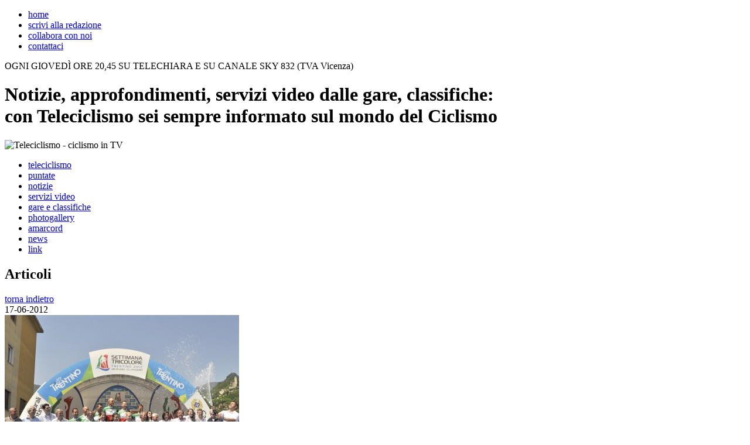

--- FILE ---
content_type: text/html; charset=UTF-8
request_url: https://teleciclismo.com/notizie_dettaglio.php?id_art=4840
body_size: 2880
content:
<!DOCTYPE html PUBLIC "-//W3C//DTD XHTML 1.1//EN" "http://www.w3.org/TR/xhtml11/DTD/xhtml11.dtd">
<html xmlns="http://www.w3.org/1999/xhtml">
<head>
<meta http-equiv="Content-Type" content="text/html; charset=UTF-8" />
<title>La Settimana Tricolore consacra Alessiani e Janes re degli amatori</title>
<meta name="description" content="Emanuele Alessiani, marchigiano di Grottammare, una delle ruote pi&ugrave; veloci della categoria amatori, ha dato prova delle sue capacit&agrave; imponendosi nel campionato italia..." />
<link href="css/stile_base.css" rel="stylesheet" type="text/css" />
<link href="css/stile_pagine.css" rel="stylesheet" type="text/css" />
<!--[if IE 7]><link href="css/stile_ie7.css" rel="stylesheet" type="text/css" /><![endif]-->
<!--[if IE 6]><link href="css/stile_ie6.css" rel="stylesheet" type="text/css" /><![endif]-->
<script type="text/javascript" src="include/js/jquery-1.4.2.min.js"></script>
<script type="text/javascript" src="include/js/utility.js"></script>
<script type="text/javascript" src="include/js/banner.js"></script><!-- start banner -->
<script type="text/javascript" src="include/js/fancybox/jquery.fancybox-1.2.6.js"></script>
<script type="text/javascript" src="include/js/accesso_commenti.js"></script>
<script type="text/javascript" src="swfobject.js"></script>
<link href="include/js/fancybox/jquery.fancybox-1.2.6.css" rel="stylesheet" type="text/css" />
<link type="text/css" href="css/stile_popup.css" rel="stylesheet" />
 </head>
<body>

<!-- =====INTESTAZIONE===== -->
<div id="testata">
	<div class="intestazione">
		<ul class="navigazione">
			<li><a  href="index.php" title="Vai all&rsquo;homepage">home</a></li>
			<li><a  href="scrivi_redazione.php" title="Scrivi alla redazione">scrivi alla redazione</a></li>
			<li><a  href="collabora.php" title="Collabora con noi">collabora con noi</a></li>
			<li><a  href="contatto.php" title="Contattaci">contattaci</a></li>
		</ul>
		
		<p class="info">OGNI GIOVED&Igrave; ORE 20,45 SU TELECHIARA E SU CANALE SKY 832 (TVA Vicenza)</p>
		
		<h1>Notizie, approfondimenti, servizi video dalle gare, classifiche:<br />
		con Teleciclismo sei sempre informato sul mondo del Ciclismo</h1>
			
		<p id="logo">
			<img src="immagini_layout/teleciclismo.png" width="293" height="86" alt="Teleciclismo - ciclismo in TV" />
			<script type="text/javascript">
				var so = new SWFObject('teleciclismo.swf','flash','340','86','9');
				so.addParam('wmode','transparent');
				so.write('logo');
			</script>
		</p>
		
		<ul class="navigazione_contenuti">
			<li style="width: 125px;"><a  href="teleciclismo.php" title="Teleciclismo - Il ciclismo in TV">teleciclismo</a></li>
			<li style="width: 90px;"><a  href="puntate.php" title="Guarda le nostre puntate">puntate</a></li>
			<li style="width: 90px;"><a class="attivo" href="notizie.php" title="Leggi i nostri articoli">notizie</a></li>
			<li style="width: 122px;"><a  href="servizi.php" title="Guarda i nostri servizi">servizi video</a></li>
			<li style="width: 163px;"><a  href="gare-classifiche.php" title="Risultati, gare e classifiche ciclistiche">gare e classifiche</a></li>
			<li style="width: 130px;"><a  href="photogallery.php" title="Photogallery degli eventi">photogallery</a></li>
			<li style="width: 102px;"><a  href="amarcord.php" title="Amarcord">amarcord</a></li>
			<li style="width: 75px;"><a  href="news.php" title="News sul mondo del ciclismo">news</a></li>
			<li style="width: 67px; margin: 0px;"><a  href="link.php" title="Link utili">link</a></li>
		</ul>
	</div>
</div>
<!-- / =====INTESTAZIONE===== -->


<div id="pagina">
	<!-- ===== banner verticali ===== -->
	<div class="banner_verticali">

    <!-- BANNER 2 -->
    <div class="banner" id="vb2">
		<script type="text/javascript">
			var so = new SWFObject("banner_slide.swf?xmldati=file_public/banner/dati_banner_2_1.xml&amp;xmlconfig=config_banner.xml" , "swf", "170", "200", "9", "");
			so.addParam("wmode", "transparent");
			so.write("vb2");
        </script>
    </div>
    <!-- BANNER 3 -->
    <div class="banner" id="vb3">
		<script type="text/javascript">
			var so = new SWFObject("banner_slide.swf?xmldati=file_public/banner/dati_banner_2_2.xml&amp;xmlconfig=config_banner.xml" , "swf", "170", "200", "9", "");
			so.addParam("wmode", "transparent");
			so.write("vb3");
        </script>
    </div>
    <!-- BANNER 4 -->
    <div class="banner" id="vb4">
		<script type="text/javascript">
			var so = new SWFObject("banner_slide.swf?xmldati=file_public/banner/dati_banner_2_3.xml&amp;xmlconfig=config_banner.xml" , "swf", "170", "200", "9", "");
			so.addParam("wmode", "transparent");
			so.write("vb4");
        </script>
    </div>

	</div>
	<!-- / ===== banner verticali ===== -->

	<div class="contenuto" id="articoli">
		<h2 class="titolo_sezione_interno">Articoli</h2>
		<a class="indietro" href="notizie.php" title="Torna all'elenco delle notizie">torna indietro</a>	
		<div class="dettaglio" id="dettaglio_articolo">
			<span class="data">17-06-2012</span>
			<div class="immagine">
				<img src="file_public/articolo/amatori-tricolore.jpg" alt="Foto" />
			</div>
			<h3>La Settimana Tricolore consacra Alessiani e Janes re degli amatori</h3>
			
			
			<div class="testo">
				<p>
	Emanuele Alessiani, marchigiano di Grottammare, una delle ruote pi&ugrave; veloci della categoria amatori, ha dato prova delle sue capacit&agrave; imponendosi nel campionato italiano di categoria disputatosi quest&rsquo;oggi, domenica 17 giugno, a Borgo Valsugana (circa 300 i partecipanti) nella terza giornata della Settimana Tricolore in terra trentina. Alessiani &egrave; stato il primo classificato sulla lunga distanza, la prova affrontata dai duecento atleti delle categorie Elite-M1-M2-M3-M4. <br /><br />
	Nella prova breve, riservata agli atleti meno giovani, il migliore &egrave; invece risultato un idolo di casa, Silvano Janes, trentino classe &rsquo;55.<br /><br />
	Diverso il modo in cui si sono imposti i due protagonisti di giornata: Janes ha regolato allo sprint Ruggero Lorenzin e Stefano Costantini, entrambi appartenenti a categorie di atleti pi&ugrave; giovani. Emanuele Alessiani invece ha fornito un&rsquo;autentica prova di forza, staccando tutti e involandosi solitario verso il traguardo di Borgo Valsugana, lo stesso sul quale sabato prossimo verr&agrave; assegnato il titolo dei professionisti.<br /><br />
	Domani, luned&igrave;, la Settimana Tricolore osserva una giornata di pausa prima di cominciare il &ldquo;tour de force&rdquo; fino a domenica prossima, quando l&rsquo;evento si concluder&agrave; con le crono a Levico Terme. Primo appuntamento della serie, marted&igrave; a Sant&rsquo;Orsola Terme con la gara in linea degli juniores.<br /><br /><br />
	Borgo Valsugana (TN), 17 giugno 2012<br /><br />
	(Foto Mosna, u.g.c.) <br /><br /><br />
	www.settimanatricolore2012.it<br />
	Seguici su Facebook e Twitter!!!<br /><br /><br />
	Ufficio Stampa Settimana Tricolore 2012<br />
	Vitesse</p>           		 			</div>
		</div>
		
		<!-- commenti -->
		<div class="commenti">
				<h4>COMMENTI</h4>
			<a class="scrivi" href="_popup_commento.php" title="Scrivi il tuo commento (richiede login)">SCRIVI IL TUO COMMENTO</a>
			
			<div class="singolo_commento">				<br />Non sono ancora presenti commenti.			</div>	
		</div>
	</div>
	
	<!-- ===== banner orizzontali ===== -->
	<div class="banner_orizzontali">
		<div class="banner" id="ob1">
			<img src="file_public/banner/imageca5b81_1.JPG" alt="Banner" />
		</div>
		<div class="banner" id="ob2">
		</div>
		<div class="banner" id="ob3">
		</div>
	</div>
	<!-- / ===== banner orizzontali ===== -->

</div>


<!-- =====FOOTER===== -->
<div id="chiusura">
	<div id="footer">	
		<h5 class="link">CI TROVI ANCHE SU<br />
			<a href="http://www.facebook.com/group.php?gid=46451548842" rel="blank" title="Visita la pagina del nostro gruppo su Facebook"><img src="immagini_layout/facebook.png" width="50" height="50" alt="Facebook" /></a>
			<a href="http://www.youtube.com" rel="blank" title="Visita il nostro canale su Youtube"><img src="immagini_layout/youtube.png" width="50" height="50" alt="Youtube" /></a>
		</h5>
		<h5 class="tv">SEGUICI OGNI GIOVED&Igrave; ORE 20,45 SU<br />
			<a href="http://www.telechiara.it" rel="blank" title="Visita il sito di Telechiara"><img src="immagini_layout/telechiara.jpg" width="127" height="45" alt="Telechiara" /></a>
			<img src="immagini_layout/blu_sky.jpg" width="95" height="45" alt="Blu - Sky 926" />
			<br /><br />
			<a class="contatto" href="contatto.php" title="Contattaci">per pubblicit&agrave; sul nostro network, contattaci</a>
		</h5>
		<h6>
			<img src="immagini_layout/w3c.png" width="164" height="11" alt="Valid XHTML 1.1 - CSS 2.1" title="Valid XHTML 1.1 - CSS 2.1" /><br />
			<br />
			&copy; 2010 Teleciclismo srl - tutte le notizie sul ciclismo, in TV<br />
			Sede: F.S. Orologio 6/2 - 35100 Padova (PD)<br />
			P.Iva 04458220284<br />
			<br />
			<a href="_cookies.htm" target="_blank">cookies</a>
		</h6>
	</div>
</div>
<!-- =====FOOTER===== -->

<!-- Google Analytics -->
<script type="text/javascript">
var gaJsHost = (("https:" == document.location.protocol) ? "https://ssl." : "http://www.");
document.write(unescape("%3Cscript src='" + gaJsHost + "google-analytics.com/ga.js' type='text/javascript'%3E%3C/script%3E"));
</script>
<script type="text/javascript">
try {
var pageTracker = _gat._getTracker("UA-6772890-48");
_gat._anonymizeIp();
pageTracker._trackPageview();
} catch(err) {}</script>
<!-- Google Analytics -->
</body>
</html>
